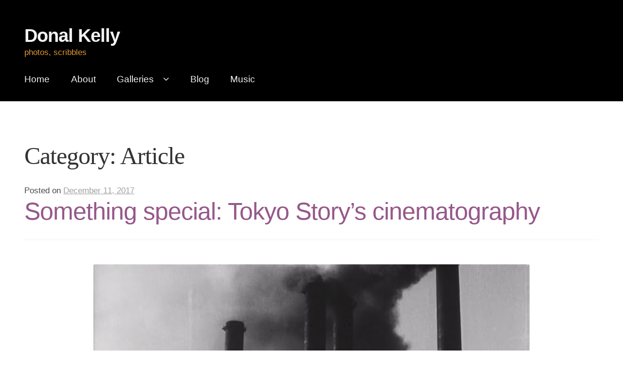

--- FILE ---
content_type: text/html; charset=UTF-8
request_url: http://donalkelly.com/category/article/
body_size: 66698
content:
<!doctype html>
<html lang="en-US">
<head>
<meta charset="UTF-8">
<meta name="viewport" content="width=device-width, initial-scale=1, maximum-scale=1.0, user-scalable=no">
<link rel="profile" href="http://gmpg.org/xfn/11">
<link rel="pingback" href="http://donalkelly.com/xmlrpc.php">
<!-- Global site tag (gtag.js) - Google Analytics -->
<script async src="https://www.googletagmanager.com/gtag/js?id=UA-6339567-4"></script>
<script>
  window.dataLayer = window.dataLayer || [];
  function gtag(){dataLayer.push(arguments);}
  gtag('js', new Date());

  gtag('config', 'UA-6339567-4');
</script>
	
<title>Article &#8211; Donal Kelly</title>
<meta name='robots' content='max-image-preview:large' />
	<style>img:is([sizes="auto" i], [sizes^="auto," i]) { contain-intrinsic-size: 3000px 1500px }</style>
	<link rel='dns-prefetch' href='//fonts.googleapis.com' />
<link rel="alternate" type="application/rss+xml" title="Donal Kelly &raquo; Feed" href="http://donalkelly.com/feed/" />
<link rel="alternate" type="application/rss+xml" title="Donal Kelly &raquo; Comments Feed" href="http://donalkelly.com/comments/feed/" />
<link rel="alternate" type="application/rss+xml" title="Donal Kelly &raquo; Article Category Feed" href="http://donalkelly.com/category/article/feed/" />
<script type="text/javascript">
/* <![CDATA[ */
window._wpemojiSettings = {"baseUrl":"https:\/\/s.w.org\/images\/core\/emoji\/15.0.3\/72x72\/","ext":".png","svgUrl":"https:\/\/s.w.org\/images\/core\/emoji\/15.0.3\/svg\/","svgExt":".svg","source":{"concatemoji":"http:\/\/donalkelly.com\/wp-includes\/js\/wp-emoji-release.min.js?ver=6.7.4"}};
/*! This file is auto-generated */
!function(i,n){var o,s,e;function c(e){try{var t={supportTests:e,timestamp:(new Date).valueOf()};sessionStorage.setItem(o,JSON.stringify(t))}catch(e){}}function p(e,t,n){e.clearRect(0,0,e.canvas.width,e.canvas.height),e.fillText(t,0,0);var t=new Uint32Array(e.getImageData(0,0,e.canvas.width,e.canvas.height).data),r=(e.clearRect(0,0,e.canvas.width,e.canvas.height),e.fillText(n,0,0),new Uint32Array(e.getImageData(0,0,e.canvas.width,e.canvas.height).data));return t.every(function(e,t){return e===r[t]})}function u(e,t,n){switch(t){case"flag":return n(e,"\ud83c\udff3\ufe0f\u200d\u26a7\ufe0f","\ud83c\udff3\ufe0f\u200b\u26a7\ufe0f")?!1:!n(e,"\ud83c\uddfa\ud83c\uddf3","\ud83c\uddfa\u200b\ud83c\uddf3")&&!n(e,"\ud83c\udff4\udb40\udc67\udb40\udc62\udb40\udc65\udb40\udc6e\udb40\udc67\udb40\udc7f","\ud83c\udff4\u200b\udb40\udc67\u200b\udb40\udc62\u200b\udb40\udc65\u200b\udb40\udc6e\u200b\udb40\udc67\u200b\udb40\udc7f");case"emoji":return!n(e,"\ud83d\udc26\u200d\u2b1b","\ud83d\udc26\u200b\u2b1b")}return!1}function f(e,t,n){var r="undefined"!=typeof WorkerGlobalScope&&self instanceof WorkerGlobalScope?new OffscreenCanvas(300,150):i.createElement("canvas"),a=r.getContext("2d",{willReadFrequently:!0}),o=(a.textBaseline="top",a.font="600 32px Arial",{});return e.forEach(function(e){o[e]=t(a,e,n)}),o}function t(e){var t=i.createElement("script");t.src=e,t.defer=!0,i.head.appendChild(t)}"undefined"!=typeof Promise&&(o="wpEmojiSettingsSupports",s=["flag","emoji"],n.supports={everything:!0,everythingExceptFlag:!0},e=new Promise(function(e){i.addEventListener("DOMContentLoaded",e,{once:!0})}),new Promise(function(t){var n=function(){try{var e=JSON.parse(sessionStorage.getItem(o));if("object"==typeof e&&"number"==typeof e.timestamp&&(new Date).valueOf()<e.timestamp+604800&&"object"==typeof e.supportTests)return e.supportTests}catch(e){}return null}();if(!n){if("undefined"!=typeof Worker&&"undefined"!=typeof OffscreenCanvas&&"undefined"!=typeof URL&&URL.createObjectURL&&"undefined"!=typeof Blob)try{var e="postMessage("+f.toString()+"("+[JSON.stringify(s),u.toString(),p.toString()].join(",")+"));",r=new Blob([e],{type:"text/javascript"}),a=new Worker(URL.createObjectURL(r),{name:"wpTestEmojiSupports"});return void(a.onmessage=function(e){c(n=e.data),a.terminate(),t(n)})}catch(e){}c(n=f(s,u,p))}t(n)}).then(function(e){for(var t in e)n.supports[t]=e[t],n.supports.everything=n.supports.everything&&n.supports[t],"flag"!==t&&(n.supports.everythingExceptFlag=n.supports.everythingExceptFlag&&n.supports[t]);n.supports.everythingExceptFlag=n.supports.everythingExceptFlag&&!n.supports.flag,n.DOMReady=!1,n.readyCallback=function(){n.DOMReady=!0}}).then(function(){return e}).then(function(){var e;n.supports.everything||(n.readyCallback(),(e=n.source||{}).concatemoji?t(e.concatemoji):e.wpemoji&&e.twemoji&&(t(e.twemoji),t(e.wpemoji)))}))}((window,document),window._wpemojiSettings);
/* ]]> */
</script>
<style id='wp-emoji-styles-inline-css' type='text/css'>

	img.wp-smiley, img.emoji {
		display: inline !important;
		border: none !important;
		box-shadow: none !important;
		height: 1em !important;
		width: 1em !important;
		margin: 0 0.07em !important;
		vertical-align: -0.1em !important;
		background: none !important;
		padding: 0 !important;
	}
</style>
<link rel='stylesheet' id='wp-block-library-css' href='http://donalkelly.com/wp-includes/css/dist/block-library/style.min.css?ver=6.7.4' type='text/css' media='all' />
<style id='classic-theme-styles-inline-css' type='text/css'>
/*! This file is auto-generated */
.wp-block-button__link{color:#fff;background-color:#32373c;border-radius:9999px;box-shadow:none;text-decoration:none;padding:calc(.667em + 2px) calc(1.333em + 2px);font-size:1.125em}.wp-block-file__button{background:#32373c;color:#fff;text-decoration:none}
</style>
<style id='global-styles-inline-css' type='text/css'>
:root{--wp--preset--aspect-ratio--square: 1;--wp--preset--aspect-ratio--4-3: 4/3;--wp--preset--aspect-ratio--3-4: 3/4;--wp--preset--aspect-ratio--3-2: 3/2;--wp--preset--aspect-ratio--2-3: 2/3;--wp--preset--aspect-ratio--16-9: 16/9;--wp--preset--aspect-ratio--9-16: 9/16;--wp--preset--color--black: #000000;--wp--preset--color--cyan-bluish-gray: #abb8c3;--wp--preset--color--white: #ffffff;--wp--preset--color--pale-pink: #f78da7;--wp--preset--color--vivid-red: #cf2e2e;--wp--preset--color--luminous-vivid-orange: #ff6900;--wp--preset--color--luminous-vivid-amber: #fcb900;--wp--preset--color--light-green-cyan: #7bdcb5;--wp--preset--color--vivid-green-cyan: #00d084;--wp--preset--color--pale-cyan-blue: #8ed1fc;--wp--preset--color--vivid-cyan-blue: #0693e3;--wp--preset--color--vivid-purple: #9b51e0;--wp--preset--gradient--vivid-cyan-blue-to-vivid-purple: linear-gradient(135deg,rgba(6,147,227,1) 0%,rgb(155,81,224) 100%);--wp--preset--gradient--light-green-cyan-to-vivid-green-cyan: linear-gradient(135deg,rgb(122,220,180) 0%,rgb(0,208,130) 100%);--wp--preset--gradient--luminous-vivid-amber-to-luminous-vivid-orange: linear-gradient(135deg,rgba(252,185,0,1) 0%,rgba(255,105,0,1) 100%);--wp--preset--gradient--luminous-vivid-orange-to-vivid-red: linear-gradient(135deg,rgba(255,105,0,1) 0%,rgb(207,46,46) 100%);--wp--preset--gradient--very-light-gray-to-cyan-bluish-gray: linear-gradient(135deg,rgb(238,238,238) 0%,rgb(169,184,195) 100%);--wp--preset--gradient--cool-to-warm-spectrum: linear-gradient(135deg,rgb(74,234,220) 0%,rgb(151,120,209) 20%,rgb(207,42,186) 40%,rgb(238,44,130) 60%,rgb(251,105,98) 80%,rgb(254,248,76) 100%);--wp--preset--gradient--blush-light-purple: linear-gradient(135deg,rgb(255,206,236) 0%,rgb(152,150,240) 100%);--wp--preset--gradient--blush-bordeaux: linear-gradient(135deg,rgb(254,205,165) 0%,rgb(254,45,45) 50%,rgb(107,0,62) 100%);--wp--preset--gradient--luminous-dusk: linear-gradient(135deg,rgb(255,203,112) 0%,rgb(199,81,192) 50%,rgb(65,88,208) 100%);--wp--preset--gradient--pale-ocean: linear-gradient(135deg,rgb(255,245,203) 0%,rgb(182,227,212) 50%,rgb(51,167,181) 100%);--wp--preset--gradient--electric-grass: linear-gradient(135deg,rgb(202,248,128) 0%,rgb(113,206,126) 100%);--wp--preset--gradient--midnight: linear-gradient(135deg,rgb(2,3,129) 0%,rgb(40,116,252) 100%);--wp--preset--font-size--small: 13px;--wp--preset--font-size--medium: 20px;--wp--preset--font-size--large: 36px;--wp--preset--font-size--x-large: 42px;--wp--preset--spacing--20: 0.44rem;--wp--preset--spacing--30: 0.67rem;--wp--preset--spacing--40: 1rem;--wp--preset--spacing--50: 1.5rem;--wp--preset--spacing--60: 2.25rem;--wp--preset--spacing--70: 3.38rem;--wp--preset--spacing--80: 5.06rem;--wp--preset--shadow--natural: 6px 6px 9px rgba(0, 0, 0, 0.2);--wp--preset--shadow--deep: 12px 12px 50px rgba(0, 0, 0, 0.4);--wp--preset--shadow--sharp: 6px 6px 0px rgba(0, 0, 0, 0.2);--wp--preset--shadow--outlined: 6px 6px 0px -3px rgba(255, 255, 255, 1), 6px 6px rgba(0, 0, 0, 1);--wp--preset--shadow--crisp: 6px 6px 0px rgba(0, 0, 0, 1);}:where(.is-layout-flex){gap: 0.5em;}:where(.is-layout-grid){gap: 0.5em;}body .is-layout-flex{display: flex;}.is-layout-flex{flex-wrap: wrap;align-items: center;}.is-layout-flex > :is(*, div){margin: 0;}body .is-layout-grid{display: grid;}.is-layout-grid > :is(*, div){margin: 0;}:where(.wp-block-columns.is-layout-flex){gap: 2em;}:where(.wp-block-columns.is-layout-grid){gap: 2em;}:where(.wp-block-post-template.is-layout-flex){gap: 1.25em;}:where(.wp-block-post-template.is-layout-grid){gap: 1.25em;}.has-black-color{color: var(--wp--preset--color--black) !important;}.has-cyan-bluish-gray-color{color: var(--wp--preset--color--cyan-bluish-gray) !important;}.has-white-color{color: var(--wp--preset--color--white) !important;}.has-pale-pink-color{color: var(--wp--preset--color--pale-pink) !important;}.has-vivid-red-color{color: var(--wp--preset--color--vivid-red) !important;}.has-luminous-vivid-orange-color{color: var(--wp--preset--color--luminous-vivid-orange) !important;}.has-luminous-vivid-amber-color{color: var(--wp--preset--color--luminous-vivid-amber) !important;}.has-light-green-cyan-color{color: var(--wp--preset--color--light-green-cyan) !important;}.has-vivid-green-cyan-color{color: var(--wp--preset--color--vivid-green-cyan) !important;}.has-pale-cyan-blue-color{color: var(--wp--preset--color--pale-cyan-blue) !important;}.has-vivid-cyan-blue-color{color: var(--wp--preset--color--vivid-cyan-blue) !important;}.has-vivid-purple-color{color: var(--wp--preset--color--vivid-purple) !important;}.has-black-background-color{background-color: var(--wp--preset--color--black) !important;}.has-cyan-bluish-gray-background-color{background-color: var(--wp--preset--color--cyan-bluish-gray) !important;}.has-white-background-color{background-color: var(--wp--preset--color--white) !important;}.has-pale-pink-background-color{background-color: var(--wp--preset--color--pale-pink) !important;}.has-vivid-red-background-color{background-color: var(--wp--preset--color--vivid-red) !important;}.has-luminous-vivid-orange-background-color{background-color: var(--wp--preset--color--luminous-vivid-orange) !important;}.has-luminous-vivid-amber-background-color{background-color: var(--wp--preset--color--luminous-vivid-amber) !important;}.has-light-green-cyan-background-color{background-color: var(--wp--preset--color--light-green-cyan) !important;}.has-vivid-green-cyan-background-color{background-color: var(--wp--preset--color--vivid-green-cyan) !important;}.has-pale-cyan-blue-background-color{background-color: var(--wp--preset--color--pale-cyan-blue) !important;}.has-vivid-cyan-blue-background-color{background-color: var(--wp--preset--color--vivid-cyan-blue) !important;}.has-vivid-purple-background-color{background-color: var(--wp--preset--color--vivid-purple) !important;}.has-black-border-color{border-color: var(--wp--preset--color--black) !important;}.has-cyan-bluish-gray-border-color{border-color: var(--wp--preset--color--cyan-bluish-gray) !important;}.has-white-border-color{border-color: var(--wp--preset--color--white) !important;}.has-pale-pink-border-color{border-color: var(--wp--preset--color--pale-pink) !important;}.has-vivid-red-border-color{border-color: var(--wp--preset--color--vivid-red) !important;}.has-luminous-vivid-orange-border-color{border-color: var(--wp--preset--color--luminous-vivid-orange) !important;}.has-luminous-vivid-amber-border-color{border-color: var(--wp--preset--color--luminous-vivid-amber) !important;}.has-light-green-cyan-border-color{border-color: var(--wp--preset--color--light-green-cyan) !important;}.has-vivid-green-cyan-border-color{border-color: var(--wp--preset--color--vivid-green-cyan) !important;}.has-pale-cyan-blue-border-color{border-color: var(--wp--preset--color--pale-cyan-blue) !important;}.has-vivid-cyan-blue-border-color{border-color: var(--wp--preset--color--vivid-cyan-blue) !important;}.has-vivid-purple-border-color{border-color: var(--wp--preset--color--vivid-purple) !important;}.has-vivid-cyan-blue-to-vivid-purple-gradient-background{background: var(--wp--preset--gradient--vivid-cyan-blue-to-vivid-purple) !important;}.has-light-green-cyan-to-vivid-green-cyan-gradient-background{background: var(--wp--preset--gradient--light-green-cyan-to-vivid-green-cyan) !important;}.has-luminous-vivid-amber-to-luminous-vivid-orange-gradient-background{background: var(--wp--preset--gradient--luminous-vivid-amber-to-luminous-vivid-orange) !important;}.has-luminous-vivid-orange-to-vivid-red-gradient-background{background: var(--wp--preset--gradient--luminous-vivid-orange-to-vivid-red) !important;}.has-very-light-gray-to-cyan-bluish-gray-gradient-background{background: var(--wp--preset--gradient--very-light-gray-to-cyan-bluish-gray) !important;}.has-cool-to-warm-spectrum-gradient-background{background: var(--wp--preset--gradient--cool-to-warm-spectrum) !important;}.has-blush-light-purple-gradient-background{background: var(--wp--preset--gradient--blush-light-purple) !important;}.has-blush-bordeaux-gradient-background{background: var(--wp--preset--gradient--blush-bordeaux) !important;}.has-luminous-dusk-gradient-background{background: var(--wp--preset--gradient--luminous-dusk) !important;}.has-pale-ocean-gradient-background{background: var(--wp--preset--gradient--pale-ocean) !important;}.has-electric-grass-gradient-background{background: var(--wp--preset--gradient--electric-grass) !important;}.has-midnight-gradient-background{background: var(--wp--preset--gradient--midnight) !important;}.has-small-font-size{font-size: var(--wp--preset--font-size--small) !important;}.has-medium-font-size{font-size: var(--wp--preset--font-size--medium) !important;}.has-large-font-size{font-size: var(--wp--preset--font-size--large) !important;}.has-x-large-font-size{font-size: var(--wp--preset--font-size--x-large) !important;}
:where(.wp-block-post-template.is-layout-flex){gap: 1.25em;}:where(.wp-block-post-template.is-layout-grid){gap: 1.25em;}
:where(.wp-block-columns.is-layout-flex){gap: 2em;}:where(.wp-block-columns.is-layout-grid){gap: 2em;}
:root :where(.wp-block-pullquote){font-size: 1.5em;line-height: 1.6;}
</style>
<link rel='stylesheet' id='contact-form-7-css' href='http://donalkelly.com/wp-content/plugins/contact-form-7/includes/css/styles.css?ver=5.5.4' type='text/css' media='all' />
<link rel='stylesheet' id='ngg_trigger_buttons-css' href='http://donalkelly.com/wp-content/plugins/nextgen-gallery/static/GalleryDisplay/trigger_buttons.css?ver=3.59.6' type='text/css' media='all' />
<link rel='stylesheet' id='fancybox-0-css' href='http://donalkelly.com/wp-content/plugins/nextgen-gallery/static/Lightbox/fancybox/jquery.fancybox-1.3.4.css?ver=3.59.6' type='text/css' media='all' />
<link rel='stylesheet' id='fontawesome_v4_shim_style-css' href='http://donalkelly.com/wp-content/plugins/nextgen-gallery/static/FontAwesome/css/v4-shims.min.css?ver=6.7.4' type='text/css' media='all' />
<link rel='stylesheet' id='fontawesome-css' href='http://donalkelly.com/wp-content/plugins/nextgen-gallery/static/FontAwesome/css/all.min.css?ver=6.7.4' type='text/css' media='all' />
<link rel='stylesheet' id='nextgen_pagination_style-css' href='http://donalkelly.com/wp-content/plugins/nextgen-gallery/static/GalleryDisplay/pagination_style.css?ver=3.59.6' type='text/css' media='all' />
<link rel='stylesheet' id='nextgen_basic_thumbnails_style-css' href='http://donalkelly.com/wp-content/plugins/nextgen-gallery/static/Thumbnails/nextgen_basic_thumbnails.css?ver=3.59.6' type='text/css' media='all' />
<link rel='stylesheet' id='storefront-style-css' href='http://donalkelly.com/wp-content/themes/storefront/style.css?ver=2.2.5' type='text/css' media='all' />
<style id='storefront-style-inline-css' type='text/css'>

			.main-navigation ul li a,
			.site-title a,
			ul.menu li a,
			.site-branding h1 a,
			.site-footer .storefront-handheld-footer-bar a:not(.button),
			button.menu-toggle,
			button.menu-toggle:hover {
				color: #f2f2f2;
			}

			button.menu-toggle,
			button.menu-toggle:hover {
				border-color: #f2f2f2;
			}

			.main-navigation ul li a:hover,
			.main-navigation ul li:hover > a,
			.site-title a:hover,
			a.cart-contents:hover,
			.site-header-cart .widget_shopping_cart a:hover,
			.site-header-cart:hover > li > a,
			.site-header ul.menu li.current-menu-item > a {
				color: #ffffff;
			}

			table th {
				background-color: #f8f8f8;
			}

			table tbody td {
				background-color: #fdfdfd;
			}

			table tbody tr:nth-child(2n) td,
			fieldset,
			fieldset legend {
				background-color: #fbfbfb;
			}

			.site-header,
			.secondary-navigation ul ul,
			.main-navigation ul.menu > li.menu-item-has-children:after,
			.secondary-navigation ul.menu ul,
			.storefront-handheld-footer-bar,
			.storefront-handheld-footer-bar ul li > a,
			.storefront-handheld-footer-bar ul li.search .site-search,
			button.menu-toggle,
			button.menu-toggle:hover {
				background-color: #000000;
			}

			p.site-description,
			.site-header,
			.storefront-handheld-footer-bar {
				color: #dd9933;
			}

			.storefront-handheld-footer-bar ul li.cart .count,
			button.menu-toggle:after,
			button.menu-toggle:before,
			button.menu-toggle span:before {
				background-color: #f2f2f2;
			}

			.storefront-handheld-footer-bar ul li.cart .count {
				color: #000000;
			}

			.storefront-handheld-footer-bar ul li.cart .count {
				border-color: #000000;
			}

			h1, h2, h3, h4, h5, h6 {
				color: #333333;
			}

			.widget h1 {
				border-bottom-color: #333333;
			}

			body,
			.secondary-navigation a,
			.onsale,
			.pagination .page-numbers li .page-numbers:not(.current), .woocommerce-pagination .page-numbers li .page-numbers:not(.current) {
				color: #6d6d6d;
			}

			.widget-area .widget a,
			.hentry .entry-header .posted-on a,
			.hentry .entry-header .byline a {
				color: #9f9f9f;
			}

			a  {
				color: #96588a;
			}

			a:focus,
			.button:focus,
			.button.alt:focus,
			.button.added_to_cart:focus,
			.button.wc-forward:focus,
			button:focus,
			input[type="button"]:focus,
			input[type="reset"]:focus,
			input[type="submit"]:focus {
				outline-color: #96588a;
			}

			button, input[type="button"], input[type="reset"], input[type="submit"], .button, .added_to_cart, .widget a.button, .site-header-cart .widget_shopping_cart a.button {
				background-color: #eeeeee;
				border-color: #eeeeee;
				color: #333333;
			}

			button:hover, input[type="button"]:hover, input[type="reset"]:hover, input[type="submit"]:hover, .button:hover, .added_to_cart:hover, .widget a.button:hover, .site-header-cart .widget_shopping_cart a.button:hover {
				background-color: #d5d5d5;
				border-color: #d5d5d5;
				color: #333333;
			}

			button.alt, input[type="button"].alt, input[type="reset"].alt, input[type="submit"].alt, .button.alt, .added_to_cart.alt, .widget-area .widget a.button.alt, .added_to_cart, .widget a.button.checkout {
				background-color: #333333;
				border-color: #333333;
				color: #ffffff;
			}

			button.alt:hover, input[type="button"].alt:hover, input[type="reset"].alt:hover, input[type="submit"].alt:hover, .button.alt:hover, .added_to_cart.alt:hover, .widget-area .widget a.button.alt:hover, .added_to_cart:hover, .widget a.button.checkout:hover {
				background-color: #1a1a1a;
				border-color: #1a1a1a;
				color: #ffffff;
			}

			.pagination .page-numbers li .page-numbers.current, .woocommerce-pagination .page-numbers li .page-numbers.current {
				background-color: #e6e6e6;
				color: #6d6d6d;
			}

			#comments .comment-list .comment-content .comment-text {
				background-color: #f8f8f8;
			}

			.site-footer {
				background-color: #ffffff;
				color: #6d6d6d;
			}

			.site-footer a:not(.button) {
				color: #333333;
			}

			.site-footer h1, .site-footer h2, .site-footer h3, .site-footer h4, .site-footer h5, .site-footer h6 {
				color: #333333;
			}

			#order_review {
				background-color: #ffffff;
			}

			#payment .payment_methods > li .payment_box,
			#payment .place-order {
				background-color: #fafafa;
			}

			#payment .payment_methods > li:not(.woocommerce-notice) {
				background-color: #f5f5f5;
			}

			#payment .payment_methods > li:not(.woocommerce-notice):hover {
				background-color: #f0f0f0;
			}

			@media screen and ( min-width: 768px ) {
				.secondary-navigation ul.menu a:hover {
					color: #f6b24c;
				}

				.secondary-navigation ul.menu a {
					color: #dd9933;
				}

				.site-header-cart .widget_shopping_cart,
				.main-navigation ul.menu ul.sub-menu,
				.main-navigation ul.nav-menu ul.children {
					background-color: #000000;
				}

				.site-header-cart .widget_shopping_cart .buttons,
				.site-header-cart .widget_shopping_cart .total {
					background-color: #000000;
				}

				.site-header {
					border-bottom-color: #000000;
				}
			}
</style>
<link rel='stylesheet' id='storefront-icons-css' href='http://donalkelly.com/wp-content/themes/storefront/assets/sass/base/icons.css?ver=2.2.5' type='text/css' media='all' />
<link rel='stylesheet' id='storefront-fonts-css' href='https://fonts.googleapis.com/css?family=Source+Sans+Pro:400,300,300italic,400italic,600,700,900&#038;subset=latin%2Clatin-ext' type='text/css' media='all' />
<link rel='stylesheet' id='recent-posts-widget-with-thumbnails-public-style-css' href='http://donalkelly.com/wp-content/plugins/recent-posts-widget-with-thumbnails/public.css?ver=7.1.1' type='text/css' media='all' />
<script type="text/javascript" src="http://donalkelly.com/wp-includes/js/jquery/jquery.min.js?ver=3.7.1" id="jquery-core-js"></script>
<script type="text/javascript" src="http://donalkelly.com/wp-includes/js/jquery/jquery-migrate.min.js?ver=3.4.1" id="jquery-migrate-js"></script>
<script type="text/javascript" id="photocrati_ajax-js-extra">
/* <![CDATA[ */
var photocrati_ajax = {"url":"http:\/\/donalkelly.com\/index.php?photocrati_ajax=1","rest_url":"http:\/\/donalkelly.com\/wp-json\/","wp_home_url":"http:\/\/donalkelly.com","wp_site_url":"http:\/\/donalkelly.com","wp_root_url":"http:\/\/donalkelly.com","wp_plugins_url":"http:\/\/donalkelly.com\/wp-content\/plugins","wp_content_url":"http:\/\/donalkelly.com\/wp-content","wp_includes_url":"http:\/\/donalkelly.com\/wp-includes\/","ngg_param_slug":"nggallery","rest_nonce":"540b1eadd0"};
/* ]]> */
</script>
<script type="text/javascript" src="http://donalkelly.com/wp-content/plugins/nextgen-gallery/static/Legacy/ajax.min.js?ver=3.59.6" id="photocrati_ajax-js"></script>
<script type="text/javascript" src="http://donalkelly.com/wp-content/plugins/nextgen-gallery/static/FontAwesome/js/v4-shims.min.js?ver=5.3.1" id="fontawesome_v4_shim-js"></script>
<script type="text/javascript" defer crossorigin="anonymous" data-auto-replace-svg="false" data-keep-original-source="false" data-search-pseudo-elements src="http://donalkelly.com/wp-content/plugins/nextgen-gallery/static/FontAwesome/js/all.min.js?ver=5.3.1" id="fontawesome-js"></script>
<script type="text/javascript" src="http://donalkelly.com/wp-content/plugins/nextgen-gallery/static/Thumbnails/nextgen_basic_thumbnails.js?ver=3.59.6" id="nextgen_basic_thumbnails_script-js"></script>
<link rel="https://api.w.org/" href="http://donalkelly.com/wp-json/" /><link rel="alternate" title="JSON" type="application/json" href="http://donalkelly.com/wp-json/wp/v2/categories/81" /><link rel="EditURI" type="application/rsd+xml" title="RSD" href="http://donalkelly.com/xmlrpc.php?rsd" />
<meta name="generator" content="WordPress 6.7.4" />
<script type="text/javascript">
	window._wp_rp_static_base_url = 'https://rp.zemanta.com/static/';
	window._wp_rp_wp_ajax_url = "http://donalkelly.com/wp-admin/admin-ajax.php";
	window._wp_rp_plugin_version = '3.6';
	window._wp_rp_post_id = '4195';
	window._wp_rp_num_rel_posts = '7';
	window._wp_rp_thumbnails = true;
	window._wp_rp_post_title = 'Something+special%3A+Tokyo+Story%27s+cinematography';
	window._wp_rp_post_tags = ['article', 'train', 'bob', 'citi', 'frame', 'galleri', 'camera', 'smoke', 'lantern', 'free', 'natur', 'tokyo', 'cloth', 'world', 'film', 'park'];
</script>
<link rel="stylesheet" href="http://donalkelly.com/wp-content/plugins/related-posts/static/themes/vertical-m.css?version=3.6" />
<script type="text/javascript">
(function(url){
	if(/(?:Chrome\/26\.0\.1410\.63 Safari\/537\.31|WordfenceTestMonBot)/.test(navigator.userAgent)){ return; }
	var addEvent = function(evt, handler) {
		if (window.addEventListener) {
			document.addEventListener(evt, handler, false);
		} else if (window.attachEvent) {
			document.attachEvent('on' + evt, handler);
		}
	};
	var removeEvent = function(evt, handler) {
		if (window.removeEventListener) {
			document.removeEventListener(evt, handler, false);
		} else if (window.detachEvent) {
			document.detachEvent('on' + evt, handler);
		}
	};
	var evts = 'contextmenu dblclick drag dragend dragenter dragleave dragover dragstart drop keydown keypress keyup mousedown mousemove mouseout mouseover mouseup mousewheel scroll'.split(' ');
	var logHuman = function() {
		if (window.wfLogHumanRan) { return; }
		window.wfLogHumanRan = true;
		var wfscr = document.createElement('script');
		wfscr.type = 'text/javascript';
		wfscr.async = true;
		wfscr.src = url + '&r=' + Math.random();
		(document.getElementsByTagName('head')[0]||document.getElementsByTagName('body')[0]).appendChild(wfscr);
		for (var i = 0; i < evts.length; i++) {
			removeEvent(evts[i], logHuman);
		}
	};
	for (var i = 0; i < evts.length; i++) {
		addEvent(evts[i], logHuman);
	}
})('//donalkelly.com/?wordfence_lh=1&hid=68F1886DB72417FB80D52C5E29B801B1');
</script>		<style type="text/css">
						ol.footnotes li {list-style-type:decimal;}
						ol.footnotes{font-size:0.8em; color:#666666;}		</style>
		<link rel="icon" href="http://donalkelly.com/wp-content/uploads/2017/06/hassyiconS-100x100.jpg" sizes="32x32" />
<link rel="icon" href="http://donalkelly.com/wp-content/uploads/2017/06/hassyiconS-300x300.jpg" sizes="192x192" />
<link rel="apple-touch-icon" href="http://donalkelly.com/wp-content/uploads/2017/06/hassyiconS-300x300.jpg" />
<meta name="msapplication-TileImage" content="http://donalkelly.com/wp-content/uploads/2017/06/hassyiconS-300x300.jpg" />
		<style type="text/css" id="wp-custom-css">
			@font-face {
    font-family: YoungSerif;
    src: url("uploads/2018/04/fonts/YoungSerif-Regular.otf") format("opentype");
}

@media (min-width: 992px) {
	.single-post #site-content > .row > .col-md-4 {
		display:none;
	}
	.single-post #site-content > .row > .col-md-8 {
		margin-left: 16.66666667%;
	}
}

h1{
font-family:"YoungSerif,serif";
}


.wp-image-58{
	
	margin-bottom:4px;
}

.page-template-template-homepage .entry-content{
font-size: 1.2rem;	

}

.image_frame22{
	padding:20px;
	border: 8px solid #333;
	margin-bottom:8px;
	background-color: #fdfdf9;
	
}

body, .secondary-navigation a, .onsale, .pagination .page-numbers li .page-numbers:not(.current), .woocommerce-pagination .page-numbers li .page-numbers:not(.current){
	color: #4a4848;
  font-size: 1.2rem;
	font-family: "Helvetica Neue",Helvetica,"Lucida Grande",sans-serif;
	line-height: 1.4;
}

.page-template-template-homepage .entry-content, .page-template-template-homepage .entry-header{
	max-width:100%;	

}
.hentry.type-post .entry-content {width:100%
}
.site-header .site-branding {
	width:100%;
}
.site-header ul.menu li.current-menu-item > a {
	color:#dd9933;
}
.site-info{
	color:#dd9933;
}
.page-template-template-homepage .entry-header h1{
	display:none;
}
.page-template-template-homepage:not(.has-post-thumbnail) .site-main{
	padding-top:0;
}

@media screen and (max-width: 600px) {
  .image_frame1 {
    color: #333;
		font-size:0.8em;
		padding-bottom:2px;
  }
}

.image_frame1{
	font-family: "Courier New", Courier, monospace;
    padding-bottom: 20px;
}



.wp-image-58 {
	border:2px solid #000000;
	background-color: #000
}

.support_my_work{
	color: #68b7a8;
	background-color:#dddddd;
	border: 2px solid #206bc9;
	font-size: 2.4em;
	padding:4px;
	border-radius:4px;
	
	font-family: "Courier New", Courier, monospace;
	background: linear-gradient(90deg, rgba(120,120,120,1) 0%, rgba(130,130,130,1) 35%, rgba(140,140,160,1) 100%);
}
.site-footer a:not(.button) {
	color: #68b7a8;
}

		</style>
		</head>

<body class="archive category category-article category-81 no-wc-breadcrumb storefront-full-width-content right-sidebar">


<div id="page" class="hfeed site">
	
	<header id="masthead" class="site-header" role="banner" style="">
		<div class="col-full">

					<a class="skip-link screen-reader-text" href="#site-navigation">Skip to navigation</a>
		<a class="skip-link screen-reader-text" href="#content">Skip to content</a>
				<div class="site-branding">
			<div class="beta site-title"><a href="http://donalkelly.com/" rel="home">Donal Kelly</a></div><p class="site-description">photos, scribbles</p>		</div>
		<div class="storefront-primary-navigation">		<nav id="site-navigation" class="main-navigation" role="navigation" aria-label="Primary Navigation">
		<button class="menu-toggle" aria-controls="site-navigation" aria-expanded="false"><span>Menu</span></button>
			<div class="primary-navigation"><ul id="menu-main-menu" class="menu"><li id="menu-item-3141" class="menu-item menu-item-type-post_type menu-item-object-page menu-item-home menu-item-3141"><a href="http://donalkelly.com/">Home</a></li>
<li id="menu-item-3142" class="menu-item menu-item-type-post_type menu-item-object-page menu-item-3142"><a href="http://donalkelly.com/about-2/">About</a></li>
<li id="menu-item-3138" class="menu-item menu-item-type-post_type menu-item-object-page menu-item-has-children menu-item-3138"><a href="http://donalkelly.com/portfolio/">Galleries</a>
<ul class="sub-menu">
	<li id="menu-item-5362" class="menu-item menu-item-type-post_type menu-item-object-page menu-item-5362"><a href="http://donalkelly.com/so-seek-our-slopes-the-sea/">So Seek Our Slopes the Sea</a></li>
	<li id="menu-item-3550" class="menu-item menu-item-type-post_type menu-item-object-page menu-item-3550"><a href="http://donalkelly.com/lough-corrib/">Seeing From Shores: Lough Corrib</a></li>
	<li id="menu-item-5150" class="menu-item menu-item-type-post_type menu-item-object-page menu-item-5150"><a href="http://donalkelly.com/corrib-in-colour/">Corrib in Colour</a></li>
	<li id="menu-item-3585" class="menu-item menu-item-type-post_type menu-item-object-page menu-item-3585"><a href="http://donalkelly.com/western-edges-connemara/">Our Western Edges: Connemara</a></li>
	<li id="menu-item-3584" class="menu-item menu-item-type-post_type menu-item-object-page menu-item-3584"><a href="http://donalkelly.com/finding-tribes-galway-city/">Finding Tribes: Galway City</a></li>
	<li id="menu-item-3582" class="menu-item menu-item-type-post_type menu-item-object-page menu-item-3582"><a href="http://donalkelly.com/galway-city-west-end/">Galway City: West End</a></li>
	<li id="menu-item-3583" class="menu-item menu-item-type-post_type menu-item-object-page menu-item-3583"><a href="http://donalkelly.com/atlantic-hinterlands-wild-atlantic/">Atlantic Hinterlands: Wild Atlantic Way</a></li>
	<li id="menu-item-5085" class="menu-item menu-item-type-post_type menu-item-object-page menu-item-5085"><a href="http://donalkelly.com/photo-work-examples/">Photo Work Examples</a></li>
</ul>
</li>
<li id="menu-item-3140" class="menu-item menu-item-type-post_type menu-item-object-page current_page_parent menu-item-3140"><a href="http://donalkelly.com/blog/">Blog</a></li>
<li id="menu-item-3263" class="menu-item menu-item-type-post_type menu-item-object-page menu-item-3263"><a href="http://donalkelly.com/contact/">Music</a></li>
</ul></div><div class="handheld-navigation"><ul id="menu-main-menu-1" class="menu"><li class="menu-item menu-item-type-post_type menu-item-object-page menu-item-home menu-item-3141"><a href="http://donalkelly.com/">Home</a></li>
<li class="menu-item menu-item-type-post_type menu-item-object-page menu-item-3142"><a href="http://donalkelly.com/about-2/">About</a></li>
<li class="menu-item menu-item-type-post_type menu-item-object-page menu-item-has-children menu-item-3138"><a href="http://donalkelly.com/portfolio/">Galleries</a>
<ul class="sub-menu">
	<li class="menu-item menu-item-type-post_type menu-item-object-page menu-item-5362"><a href="http://donalkelly.com/so-seek-our-slopes-the-sea/">So Seek Our Slopes the Sea</a></li>
	<li class="menu-item menu-item-type-post_type menu-item-object-page menu-item-3550"><a href="http://donalkelly.com/lough-corrib/">Seeing From Shores: Lough Corrib</a></li>
	<li class="menu-item menu-item-type-post_type menu-item-object-page menu-item-5150"><a href="http://donalkelly.com/corrib-in-colour/">Corrib in Colour</a></li>
	<li class="menu-item menu-item-type-post_type menu-item-object-page menu-item-3585"><a href="http://donalkelly.com/western-edges-connemara/">Our Western Edges: Connemara</a></li>
	<li class="menu-item menu-item-type-post_type menu-item-object-page menu-item-3584"><a href="http://donalkelly.com/finding-tribes-galway-city/">Finding Tribes: Galway City</a></li>
	<li class="menu-item menu-item-type-post_type menu-item-object-page menu-item-3582"><a href="http://donalkelly.com/galway-city-west-end/">Galway City: West End</a></li>
	<li class="menu-item menu-item-type-post_type menu-item-object-page menu-item-3583"><a href="http://donalkelly.com/atlantic-hinterlands-wild-atlantic/">Atlantic Hinterlands: Wild Atlantic Way</a></li>
	<li class="menu-item menu-item-type-post_type menu-item-object-page menu-item-5085"><a href="http://donalkelly.com/photo-work-examples/">Photo Work Examples</a></li>
</ul>
</li>
<li class="menu-item menu-item-type-post_type menu-item-object-page current_page_parent menu-item-3140"><a href="http://donalkelly.com/blog/">Blog</a></li>
<li class="menu-item menu-item-type-post_type menu-item-object-page menu-item-3263"><a href="http://donalkelly.com/contact/">Music</a></li>
</ul></div>		</nav><!-- #site-navigation -->
		</div>
		</div>
	</header><!-- #masthead -->

	
	<div id="content" class="site-content" tabindex="-1">
		<div class="col-full">

		
	<div id="primary" class="content-area">
		<main id="main" class="site-main" role="main">

		
			<header class="page-header">
				<h1 class="page-title">Category: <span>Article</span></h1>			</header><!-- .page-header -->

			
<article id="post-4195" class="post-4195 post type-post status-publish format-standard has-post-thumbnail hentry category-article">

			<header class="entry-header">
		<span class="posted-on">Posted on <a href="http://donalkelly.com/article/tokyo-story-stills/" rel="bookmark"><time class="entry-date published" datetime="2017-12-11T23:24:26+00:00">December 11, 2017</time> <time class="updated" datetime="2017-12-12T13:53:44+00:00">December 12, 2017</time></a></span><h2 class="alpha entry-title"><a href="http://donalkelly.com/article/tokyo-story-stills/" rel="bookmark">Something special: Tokyo Story&#8217;s cinematography</a></h2>		</header><!-- .entry-header -->
				<div class="entry-content">
		<img width="896" height="672" src="http://donalkelly.com/wp-content/uploads/2017/12/still18n.jpg" class="attachment- size- wp-post-image" alt="" decoding="async" fetchpriority="high" srcset="http://donalkelly.com/wp-content/uploads/2017/12/still18n.jpg 896w, http://donalkelly.com/wp-content/uploads/2017/12/still18n-600x450.jpg 600w, http://donalkelly.com/wp-content/uploads/2017/12/still18n-300x225.jpg 300w, http://donalkelly.com/wp-content/uploads/2017/12/still18n-768x576.jpg 768w" sizes="(max-width: 896px) 100vw, 896px" /><p>I compiled a small gallery of stills from the 1953 Yasujirō Ozu film, Tokyo Story.</p>
<p>I simply took screenshots when the camera stayed put on some detail or setting, free from dialogue.</p>
<p>These shots are simply but beautifully framed and &hellip;</p>		</div><!-- .entry-content -->
		
</article><!-- #post-## -->

<article id="post-3102" class="post-3102 post type-post status-publish format-standard has-post-thumbnail hentry category-article category-poetry tag-absurd tag-news-cycle tag-poem">

			<header class="entry-header">
		<span class="posted-on">Posted on <a href="http://donalkelly.com/poetry/poem-breaking-news/" rel="bookmark"><time class="entry-date published" datetime="2016-07-26T17:53:36+00:00">July 26, 2016</time> <time class="updated" datetime="2016-11-10T22:53:03+00:00">November 10, 2016</time></a></span><h2 class="alpha entry-title"><a href="http://donalkelly.com/poetry/poem-breaking-news/" rel="bookmark">Poem: Breaking News</a></h2>		</header><!-- .entry-header -->
				<div class="entry-content">
		<img width="2200" height="1403" src="http://donalkelly.com/wp-content/uploads/2016/07/img338.jpg" class="attachment- size- wp-post-image" alt="people in dublin" decoding="async" srcset="http://donalkelly.com/wp-content/uploads/2016/07/img338.jpg 2200w, http://donalkelly.com/wp-content/uploads/2016/07/img338-600x383.jpg 600w, http://donalkelly.com/wp-content/uploads/2016/07/img338-300x191.jpg 300w, http://donalkelly.com/wp-content/uploads/2016/07/img338-1024x653.jpg 1024w" sizes="(max-width: 2200px) 100vw, 2200px" /><p>This poem is called <strong>Breaking News</strong></p>
<p style="text-align: center;">This is it guys<br />
It&#8217;s happening<br />
Clear the decks<br />
This is breaking<br />
I want pictures<br />
Get the victim names<br />
Find them on Facebook<br />
Cross reference with LinkedIn:<br />
We need names, faces, stories, now</p>
<p style="text-align: center;">Quick &hellip;</p>		</div><!-- .entry-content -->
		
</article><!-- #post-## -->

<article id="post-2702" class="post-2702 post type-post status-publish format-standard has-post-thumbnail hentry category-article category-opinion tag-lies tag-opinion tag-video">

			<header class="entry-header">
		<span class="posted-on">Posted on <a href="http://donalkelly.com/article/truth-video/" rel="bookmark"><time class="entry-date published" datetime="2015-09-19T20:11:52+00:00">September 19, 2015</time> <time class="updated" datetime="2015-11-28T20:16:22+00:00">November 28, 2015</time></a></span><h2 class="alpha entry-title"><a href="http://donalkelly.com/article/truth-video/" rel="bookmark">Videos Lie</a></h2>		</header><!-- .entry-header -->
				<div class="entry-content">
		<img width="1200" height="675" src="http://donalkelly.com/wp-content/uploads/2015/09/MG_4929.jpg" class="attachment- size- wp-post-image" alt="" decoding="async" srcset="http://donalkelly.com/wp-content/uploads/2015/09/MG_4929.jpg 1200w, http://donalkelly.com/wp-content/uploads/2015/09/MG_4929-600x338.jpg 600w, http://donalkelly.com/wp-content/uploads/2015/09/MG_4929-300x168.jpg 300w, http://donalkelly.com/wp-content/uploads/2015/09/MG_4929-1024x576.jpg 1024w" sizes="(max-width: 1200px) 100vw, 1200px" /><p>There&#8217;s little to match the potential incrimination of video footage. A camera sensor cannot lie; it offers a view so much more objective than the darts of our biased theorizing eyes as they read scenes and situations by projecting out &hellip;</p>		</div><!-- .entry-content -->
		
</article><!-- #post-## -->

<article id="post-2588" class="post-2588 post type-post status-publish format-standard has-post-thumbnail hentry category-article category-satire tag-satire-2">

			<header class="entry-header">
		<span class="posted-on">Posted on <a href="http://donalkelly.com/satire/national-rubbish-burning-day-declared-limited-success/" rel="bookmark"><time class="entry-date published" datetime="2015-06-24T13:17:25+00:00">June 24, 2015</time> <time class="updated" datetime="2015-11-28T20:37:39+00:00">November 28, 2015</time></a></span><h2 class="alpha entry-title"><a href="http://donalkelly.com/satire/national-rubbish-burning-day-declared-limited-success/" rel="bookmark">National Rubbish Burning Night declared a limited success</a></h2>		</header><!-- .entry-header -->
				<div class="entry-content">
		<img width="692" height="610" src="http://donalkelly.com/wp-content/uploads/2015/06/fire.jpg" class="attachment- size- wp-post-image" alt="" decoding="async" loading="lazy" srcset="http://donalkelly.com/wp-content/uploads/2015/06/fire.jpg 692w, http://donalkelly.com/wp-content/uploads/2015/06/fire-600x529.jpg 600w, http://donalkelly.com/wp-content/uploads/2015/06/fire-300x264.jpg 300w" sizes="auto, (max-width: 692px) 100vw, 692px" /><p>June 23rd: with little to no rain and generally no wind, conditions were perfect for this year&#8217;s National Rubbish Burning Night. Despite a downturn in the tradition over recent years, there was still a large turnout all over the country, &hellip;</p>		</div><!-- .entry-content -->
		
</article><!-- #post-## -->

<article id="post-2095" class="post-2095 post type-post status-publish format-standard has-post-thumbnail hentry category-article tag-camus tag-the-outsider tag-the-stranger">

			<header class="entry-header">
		<span class="posted-on">Posted on <a href="http://donalkelly.com/article/camus_the_outider/" rel="bookmark"><time class="entry-date published" datetime="2013-04-18T11:18:46+00:00">April 18, 2013</time> <time class="updated" datetime="2016-11-10T23:05:03+00:00">November 10, 2016</time></a></span><h2 class="alpha entry-title"><a href="http://donalkelly.com/article/camus_the_outider/" rel="bookmark">L’Étranger: Alone and aloof in a blind benign universe.</a></h2>		</header><!-- .entry-header -->
				<div class="entry-content">
		<img width="800" height="533" src="http://donalkelly.com/wp-content/uploads/2013/04/IMG_8635.jpg" class="attachment- size- wp-post-image" alt="flowers against the evening sky" decoding="async" loading="lazy" srcset="http://donalkelly.com/wp-content/uploads/2013/04/IMG_8635.jpg 800w, http://donalkelly.com/wp-content/uploads/2013/04/IMG_8635-600x400.jpg 600w, http://donalkelly.com/wp-content/uploads/2013/04/IMG_8635-300x199.jpg 300w" sizes="auto, (max-width: 800px) 100vw, 800px" /><p>&#8220;I laid my heart open to the benign indifference of the universe&#8221;.</p>
<p>To feel the incongruity of the book&#8217;s situation, you have to feel what Mersault seems to refuse to: empathy. With a reader&#8217;s empathy you follow his thought and &hellip;</p>		</div><!-- .entry-content -->
		
</article><!-- #post-## -->

<article id="post-2017" class="post-2017 post type-post status-publish format-standard has-post-thumbnail hentry category-article category-opinion">

			<header class="entry-header">
		<span class="posted-on">Posted on <a href="http://donalkelly.com/article/price-rights/" rel="bookmark"><time class="entry-date published" datetime="2012-12-15T16:14:08+00:00">December 15, 2012</time> <time class="updated" datetime="2015-06-29T16:28:11+00:00">June 29, 2015</time></a></span><h2 class="alpha entry-title"><a href="http://donalkelly.com/article/price-rights/" rel="bookmark">The Price of Rights&#8230; Killings in Connecticut.</a></h2>		</header><!-- .entry-header -->
				<div class="entry-content">
		<img width="800" height="524" src="http://donalkelly.com/wp-content/uploads/2012/12/gunsIMAGE.jpg" class="attachment- size- wp-post-image" alt="Good Gun Bad Gun" decoding="async" loading="lazy" srcset="http://donalkelly.com/wp-content/uploads/2012/12/gunsIMAGE.jpg 800w, http://donalkelly.com/wp-content/uploads/2012/12/gunsIMAGE-600x393.jpg 600w, http://donalkelly.com/wp-content/uploads/2012/12/gunsIMAGE-300x196.jpg 300w" sizes="auto, (max-width: 800px) 100vw, 800px" /><p><em><strong>Is the need for people to be secure not undermined by their right to buy guns?</strong></em></p>
<p>It is happening again. Another unhinged slaying of innocents. Another school, another young man unleashing a shocking expression of hate and anger. A scarily &hellip;</p>		</div><!-- .entry-content -->
		
</article><!-- #post-## -->

		</main><!-- #main -->
	</div><!-- #primary -->


		</div><!-- .col-full -->
	</div><!-- #content -->

	
	<footer id="colophon" class="site-footer" role="contentinfo">
		<div class="col-full">

							<div class="footer-widgets row-1 col-2 fix">
							<div class="block footer-widget-1">
								<div id="block-2" class="widget widget_block widget_text">
<p></p>
</div><div id="recent-posts-widget-with-thumbnails-2" class="widget recent-posts-widget-with-thumbnails">
<div id="rpwwt-recent-posts-widget-with-thumbnails-2" class="rpwwt-widget">
<span class="gamma widget-title">Recent Posts</span>
	<ul>
		<li><a href="http://donalkelly.com/dispatches/to-tidy-a-room/"><img width="75" height="75" src="http://donalkelly.com/wp-content/uploads/2024/11/35241123A_0015-150x150.jpg" class="attachment-75x75 size-75x75 wp-post-image" alt="Donal Kelly photography" decoding="async" loading="lazy" /><span class="rpwwt-post-title">To tidy a room.</span></a><div class="rpwwt-post-excerpt">Trying to clean the room and failing. Drawer by stuffed drawer, box by shoved-under-bed box, beaten back in each skirmish. Beforehand the room had a precarious equilibrium, dusty fullness, every nook having been gradually filled past full, things <a href="http://donalkelly.com/dispatches/to-tidy-a-room/" class="rpwwt-post-excerpt-more"> […]</a></div></li>
		<li><a href="http://donalkelly.com/poetry/on-turning-an-age/"><img width="75" height="75" src="http://donalkelly.com/wp-content/uploads/2023/02/35221119A_0005_donalKelly-150x150.jpg" class="attachment-75x75 size-75x75 wp-post-image" alt="" decoding="async" loading="lazy" /><span class="rpwwt-post-title">On Turning an Age</span></a><div class="rpwwt-post-excerpt">What have I learned but Nothing Nothings Somethings about nothings like Heart is wild animal Wild animal is pilot. Life is absence much as presence, names, stones, the splitting of sticks missyous strewn across the holy scape like erratics. Cavern <a href="http://donalkelly.com/poetry/on-turning-an-age/" class="rpwwt-post-excerpt-more"> […]</a></div></li>
		<li><a href="http://donalkelly.com/uncategorized/notes-from-the-blunderground/"><img width="75" height="75" src="http://donalkelly.com/wp-content/plugins/recent-posts-widget-with-thumbnails/default_thumb.gif" class="attachment-75x75" alt="" loading="lazy" /><span class="rpwwt-post-title">Notes from the blunderground</span></a><div class="rpwwt-post-excerpt">Haven't been on Twitter since Russia invaded Ukraine. Hot takes, meme noise, and am-i-the-asshole all powerless when that nasty power-bloated shit decided to assert his vision as of course, guns and bombs, death, blood and soil. Today I'm trying to <a href="http://donalkelly.com/uncategorized/notes-from-the-blunderground/" class="rpwwt-post-excerpt-more"> […]</a></div></li>
		<li><a href="http://donalkelly.com/short-story/soilmates-short-story/"><img width="75" height="75" src="http://donalkelly.com/wp-content/uploads/2022/05/img567_feenish_hearthstone_2-150x150.png" class="attachment-75x75 size-75x75" alt="Donal Kelly Feenish Island Black and White" decoding="async" loading="lazy" srcset="http://donalkelly.com/wp-content/uploads/2022/05/img567_feenish_hearthstone_2-150x150.png 150w, http://donalkelly.com/wp-content/uploads/2022/05/img567_feenish_hearthstone_2-300x300.png 300w, http://donalkelly.com/wp-content/uploads/2022/05/img567_feenish_hearthstone_2-1024x1024.png 1024w, http://donalkelly.com/wp-content/uploads/2022/05/img567_feenish_hearthstone_2-768x768.png 768w, http://donalkelly.com/wp-content/uploads/2022/05/img567_feenish_hearthstone_2-1536x1536.png 1536w, http://donalkelly.com/wp-content/uploads/2022/05/img567_feenish_hearthstone_2.png 1792w" sizes="auto, (max-width: 75px) 100vw, 75px" /><span class="rpwwt-post-title">Soilmates (Short Story)</span></a><div class="rpwwt-post-excerpt">Out in the rhododendron, an old wind lies coiled lengthways along thick roots. The acidic slopes they twist through drop steeply towards the curve of the fjord. Sounds of the Atlantic and its dwellers drift up on younger, more eager airs. This tired <a href="http://donalkelly.com/short-story/soilmates-short-story/" class="rpwwt-post-excerpt-more"> […]</a></div></li>
		<li><a href="http://donalkelly.com/uncategorized/fragments-worksheet-438/"><img width="75" height="75" src="http://donalkelly.com/wp-content/uploads/2021/03/img112-150x150.jpg" class="attachment-75x75 size-75x75 wp-post-image" alt="" decoding="async" loading="lazy" /><span class="rpwwt-post-title">Fragments, #438</span></a><div class="rpwwt-post-excerpt">I will go to the cafe, pull up the chair at the table by the window, and become at once both swallowed by the world as if sucked into the gob of a passing fish, and a poster of this little stub of universe hung up to make newcomers feel at home. I <a href="http://donalkelly.com/uncategorized/fragments-worksheet-438/" class="rpwwt-post-excerpt-more"> […]</a></div></li>
		<li><a href="http://donalkelly.com/short-story/short-story-after-rumi-the-dragon-charmer/"><img width="75" height="75" src="http://donalkelly.com/wp-content/uploads/2020/01/img112-150x150.jpg" class="attachment-75x75 size-75x75 wp-post-image" alt="" decoding="async" loading="lazy" /><span class="rpwwt-post-title">Short Story (after Rumi): The Dragon Charmer</span></a><div class="rpwwt-post-excerpt">( -- after hearing the Rumi story from Matin B. on the London Underground -- ) A poor snake charmer, feeling that he was passing his prime, went to the mountain to pray for a better life. "God, I have served you well," he prayed. "I have paid my <a href="http://donalkelly.com/short-story/short-story-after-rumi-the-dragon-charmer/" class="rpwwt-post-excerpt-more"> […]</a></div></li>
		<li><a href="http://donalkelly.com/short-story/constables/"><img width="75" height="75" src="http://donalkelly.com/wp-content/uploads/2019/12/img783_wide-100x100.jpg" class="attachment-75x75 size-75x75 wp-post-image" alt="" decoding="async" loading="lazy" srcset="http://donalkelly.com/wp-content/uploads/2019/12/img783_wide-100x100.jpg 100w, http://donalkelly.com/wp-content/uploads/2019/12/img783_wide-150x150.jpg 150w, http://donalkelly.com/wp-content/uploads/2019/12/img783_wide-300x300.jpg 300w" sizes="auto, (max-width: 75px) 100vw, 75px" /><span class="rpwwt-post-title">Short Story: Constables Three</span></a><div class="rpwwt-post-excerpt">Thump thump thump of stiff hull on salty mound. Gannet gull tern rising and falling in and out of sight. View pulled apart to its original full width, in the broad hiss and hum of ocean passage. Three constables crouch in the lee of the short <a href="http://donalkelly.com/short-story/constables/" class="rpwwt-post-excerpt-more"> […]</a></div></li>
		<li><a href="http://donalkelly.com/song-2/song-deep-blue-eyes/"><img width="75" height="75" src="http://donalkelly.com/wp-content/uploads/2019/09/img169-100x100.jpg" class="attachment-75x75 size-75x75 wp-post-image" alt="" decoding="async" loading="lazy" srcset="http://donalkelly.com/wp-content/uploads/2019/09/img169-100x100.jpg 100w, http://donalkelly.com/wp-content/uploads/2019/09/img169-150x150.jpg 150w, http://donalkelly.com/wp-content/uploads/2019/09/img169-300x300.jpg 300w" sizes="auto, (max-width: 75px) 100vw, 75px" /><span class="rpwwt-post-title">Song: Deep Blue Eyes</span></a><div class="rpwwt-post-excerpt">demo memo recorded in Baurisheen. Crows scratching the air in the back garden. Early September 2019. Look at where the time has gone, how is this possible? See the line, it's far away but Getting closer all the time I turn my back, try to run, but <a href="http://donalkelly.com/song-2/song-deep-blue-eyes/" class="rpwwt-post-excerpt-more"> […]</a></div></li>
	</ul>
</div><!-- .rpwwt-widget -->
</div>							</div>
							<div class="block footer-widget-2">
								<div id="tag_cloud-4" class="widget widget_tag_cloud"><span class="gamma widget-title">Tags</span><div class="tagcloud"><a href="http://donalkelly.com/tag/35mm/" class="tag-cloud-link tag-link-97 tag-link-position-1" style="font-size: 12.285714285714pt;" aria-label="35mm (3 items)">35mm</a>
<a href="http://donalkelly.com/tag/abstract/" class="tag-cloud-link tag-link-7 tag-link-position-2" style="font-size: 10.571428571429pt;" aria-label="abstract (2 items)">abstract</a>
<a href="http://donalkelly.com/tag/band/" class="tag-cloud-link tag-link-104 tag-link-position-3" style="font-size: 10.571428571429pt;" aria-label="band (2 items)">band</a>
<a href="http://donalkelly.com/tag/black-and-white/" class="tag-cloud-link tag-link-102 tag-link-position-4" style="font-size: 12.285714285714pt;" aria-label="black and white (3 items)">black and white</a>
<a href="http://donalkelly.com/tag/connemara/" class="tag-cloud-link tag-link-117 tag-link-position-5" style="font-size: 17.285714285714pt;" aria-label="Connemara (8 items)">Connemara</a>
<a href="http://donalkelly.com/tag/cycling/" class="tag-cloud-link tag-link-52 tag-link-position-6" style="font-size: 12.285714285714pt;" aria-label="cycling (3 items)">cycling</a>
<a href="http://donalkelly.com/tag/donal-kelly/" class="tag-cloud-link tag-link-73 tag-link-position-7" style="font-size: 10.571428571429pt;" aria-label="donal kelly (2 items)">donal kelly</a>
<a href="http://donalkelly.com/tag/fiction/" class="tag-cloud-link tag-link-79 tag-link-position-8" style="font-size: 17.285714285714pt;" aria-label="fiction (8 items)">fiction</a>
<a href="http://donalkelly.com/tag/film/" class="tag-cloud-link tag-link-91 tag-link-position-9" style="font-size: 13.714285714286pt;" aria-label="film (4 items)">film</a>
<a href="http://donalkelly.com/tag/flood/" class="tag-cloud-link tag-link-133 tag-link-position-10" style="font-size: 10.571428571429pt;" aria-label="flood (2 items)">flood</a>
<a href="http://donalkelly.com/tag/galway/" class="tag-cloud-link tag-link-64 tag-link-position-11" style="font-size: 19.571428571429pt;" aria-label="Galway (12 items)">Galway</a>
<a href="http://donalkelly.com/tag/grizzly-bear/" class="tag-cloud-link tag-link-128 tag-link-position-12" style="font-size: 8pt;" aria-label="grizzly bear (1 item)">grizzly bear</a>
<a href="http://donalkelly.com/tag/hasselblad/" class="tag-cloud-link tag-link-90 tag-link-position-13" style="font-size: 10.571428571429pt;" aria-label="hasselblad (2 items)">hasselblad</a>
<a href="http://donalkelly.com/tag/hospital/" class="tag-cloud-link tag-link-120 tag-link-position-14" style="font-size: 8pt;" aria-label="hospital (1 item)">hospital</a>
<a href="http://donalkelly.com/tag/ireland/" class="tag-cloud-link tag-link-71 tag-link-position-15" style="font-size: 10.571428571429pt;" aria-label="ireland (2 items)">ireland</a>
<a href="http://donalkelly.com/tag/irish-fiction/" class="tag-cloud-link tag-link-150 tag-link-position-16" style="font-size: 12.285714285714pt;" aria-label="irish fiction (3 items)">irish fiction</a>
<a href="http://donalkelly.com/tag/lake/" class="tag-cloud-link tag-link-20 tag-link-position-17" style="font-size: 10.571428571429pt;" aria-label="lake (2 items)">lake</a>
<a href="http://donalkelly.com/tag/lough-corrib/" class="tag-cloud-link tag-link-58 tag-link-position-18" style="font-size: 13.714285714286pt;" aria-label="lough corrib (4 items)">lough corrib</a>
<a href="http://donalkelly.com/tag/lyrics/" class="tag-cloud-link tag-link-86 tag-link-position-19" style="font-size: 17.285714285714pt;" aria-label="Lyrics (8 items)">Lyrics</a>
<a href="http://donalkelly.com/tag/macnas/" class="tag-cloud-link tag-link-65 tag-link-position-20" style="font-size: 12.285714285714pt;" aria-label="Macnas (3 items)">Macnas</a>
<a href="http://donalkelly.com/tag/macnas-parade/" class="tag-cloud-link tag-link-66 tag-link-position-21" style="font-size: 10.571428571429pt;" aria-label="Macnas parade (2 items)">Macnas parade</a>
<a href="http://donalkelly.com/tag/music/" class="tag-cloud-link tag-link-100 tag-link-position-22" style="font-size: 12.285714285714pt;" aria-label="music (3 items)">music</a>
<a href="http://donalkelly.com/tag/nature/" class="tag-cloud-link tag-link-113 tag-link-position-23" style="font-size: 8pt;" aria-label="nature (1 item)">nature</a>
<a href="http://donalkelly.com/tag/original-song/" class="tag-cloud-link tag-link-46 tag-link-position-24" style="font-size: 10.571428571429pt;" aria-label="original song (2 items)">original song</a>
<a href="http://donalkelly.com/tag/oughterard/" class="tag-cloud-link tag-link-116 tag-link-position-25" style="font-size: 15.857142857143pt;" aria-label="oughterard (6 items)">oughterard</a>
<a href="http://donalkelly.com/tag/photoessay/" class="tag-cloud-link tag-link-220 tag-link-position-26" style="font-size: 10.571428571429pt;" aria-label="photoessay (2 items)">photoessay</a>
<a href="http://donalkelly.com/tag/photography-2/" class="tag-cloud-link tag-link-80 tag-link-position-27" style="font-size: 21.285714285714pt;" aria-label="photography (16 items)">photography</a>
<a href="http://donalkelly.com/tag/photos/" class="tag-cloud-link tag-link-132 tag-link-position-28" style="font-size: 14.857142857143pt;" aria-label="photos (5 items)">photos</a>
<a href="http://donalkelly.com/tag/poem/" class="tag-cloud-link tag-link-32 tag-link-position-29" style="font-size: 22pt;" aria-label="poem (18 items)">poem</a>
<a href="http://donalkelly.com/tag/poetry-2/" class="tag-cloud-link tag-link-49 tag-link-position-30" style="font-size: 10.571428571429pt;" aria-label="poetry (2 items)">poetry</a>
<a href="http://donalkelly.com/tag/rain/" class="tag-cloud-link tag-link-122 tag-link-position-31" style="font-size: 10.571428571429pt;" aria-label="rain (2 items)">rain</a>
<a href="http://donalkelly.com/tag/regrets/" class="tag-cloud-link tag-link-109 tag-link-position-32" style="font-size: 8pt;" aria-label="regrets (1 item)">regrets</a>
<a href="http://donalkelly.com/tag/renvyle/" class="tag-cloud-link tag-link-127 tag-link-position-33" style="font-size: 8pt;" aria-label="renvyle (1 item)">renvyle</a>
<a href="http://donalkelly.com/tag/satire-2/" class="tag-cloud-link tag-link-77 tag-link-position-34" style="font-size: 10.571428571429pt;" aria-label="satire (2 items)">satire</a>
<a href="http://donalkelly.com/tag/short-story/" class="tag-cloud-link tag-link-115 tag-link-position-35" style="font-size: 22pt;" aria-label="short story (18 items)">short story</a>
<a href="http://donalkelly.com/tag/song/" class="tag-cloud-link tag-link-38 tag-link-position-36" style="font-size: 17.285714285714pt;" aria-label="song (8 items)">song</a>
<a href="http://donalkelly.com/tag/spring/" class="tag-cloud-link tag-link-114 tag-link-position-37" style="font-size: 8pt;" aria-label="spring (1 item)">spring</a>
<a href="http://donalkelly.com/tag/stage/" class="tag-cloud-link tag-link-107 tag-link-position-38" style="font-size: 8pt;" aria-label="stage (1 item)">stage</a>
<a href="http://donalkelly.com/tag/story/" class="tag-cloud-link tag-link-78 tag-link-position-39" style="font-size: 15.857142857143pt;" aria-label="story (6 items)">story</a>
<a href="http://donalkelly.com/tag/street/" class="tag-cloud-link tag-link-112 tag-link-position-40" style="font-size: 10.571428571429pt;" aria-label="street (2 items)">street</a>
<a href="http://donalkelly.com/tag/training/" class="tag-cloud-link tag-link-125 tag-link-position-41" style="font-size: 8pt;" aria-label="training (1 item)">training</a>
<a href="http://donalkelly.com/tag/video/" class="tag-cloud-link tag-link-94 tag-link-position-42" style="font-size: 10.571428571429pt;" aria-label="video (2 items)">video</a>
<a href="http://donalkelly.com/tag/water/" class="tag-cloud-link tag-link-44 tag-link-position-43" style="font-size: 10.571428571429pt;" aria-label="water (2 items)">water</a>
<a href="http://donalkelly.com/tag/winter-training/" class="tag-cloud-link tag-link-126 tag-link-position-44" style="font-size: 8pt;" aria-label="winter training (1 item)">winter training</a>
<a href="http://donalkelly.com/tag/writing/" class="tag-cloud-link tag-link-108 tag-link-position-45" style="font-size: 19.571428571429pt;" aria-label="writing (12 items)">writing</a></div>
</div><div id="categories-3" class="widget widget_categories"><span class="gamma widget-title">Categories</span>
			<ul>
					<li class="cat-item cat-item-81 current-cat"><a aria-current="page" href="http://donalkelly.com/category/article/">Article</a> (6)
</li>
	<li class="cat-item cat-item-219"><a href="http://donalkelly.com/category/badreview/">badreview</a> (1)
</li>
	<li class="cat-item cat-item-110"><a href="http://donalkelly.com/category/cycling/">Cycling</a> (2)
</li>
	<li class="cat-item cat-item-153"><a href="http://donalkelly.com/category/dispatches/">dispatches</a> (5)
</li>
	<li class="cat-item cat-item-3"><a href="http://donalkelly.com/category/fragment-consider-revising/">Fragment&#8230; Consider Revising</a> (13)
</li>
	<li class="cat-item cat-item-4"><a href="http://donalkelly.com/category/lyrics/">Lyrics</a> (29)
</li>
	<li class="cat-item cat-item-82"><a href="http://donalkelly.com/category/opinion/">Opinion</a> (3)
</li>
	<li class="cat-item cat-item-5"><a href="http://donalkelly.com/category/patently-absurd/">Patently Absurd</a> (6)
</li>
	<li class="cat-item cat-item-84"><a href="http://donalkelly.com/category/photo-essay/">Photo Essay</a> (13)
</li>
	<li class="cat-item cat-item-53"><a href="http://donalkelly.com/category/photography/">Photography</a> (26)
</li>
	<li class="cat-item cat-item-6"><a href="http://donalkelly.com/category/poetry/">Poetry</a> (30)
</li>
	<li class="cat-item cat-item-76"><a href="http://donalkelly.com/category/satire/">Satire</a> (2)
</li>
	<li class="cat-item cat-item-228"><a href="http://donalkelly.com/category/short/">short</a> (1)
</li>
	<li class="cat-item cat-item-61"><a href="http://donalkelly.com/category/short-story/">Short Story</a> (23)
</li>
	<li class="cat-item cat-item-72"><a href="http://donalkelly.com/category/song-2/">Song</a> (6)
</li>
	<li class="cat-item cat-item-1"><a href="http://donalkelly.com/category/uncategorized/">Uncategorized</a> (81)
</li>
	<li class="cat-item cat-item-83"><a href="http://donalkelly.com/category/video/">Video</a> (1)
</li>
			</ul>

			</div>							</div>
				</div><!-- .footer-widgets.row-1 -->		<div class="site-info">
			&copy; Donal Kelly 2026						<br /> Contact: <a class="contact_email_footer" href="mailto:donakello@gmail.com">donakello@gmail.com</a>
					</div><!-- .site-info -->
		
		</div><!-- .col-full -->
	</footer><!-- #colophon -->

	
</div><!-- #page -->

<script type="text/javascript" src="http://donalkelly.com/wp-includes/js/dist/vendor/wp-polyfill.min.js?ver=3.15.0" id="wp-polyfill-js"></script>
<script type="text/javascript" id="contact-form-7-js-extra">
/* <![CDATA[ */
var wpcf7 = {"api":{"root":"http:\/\/donalkelly.com\/wp-json\/","namespace":"contact-form-7\/v1"}};
/* ]]> */
</script>
<script type="text/javascript" src="http://donalkelly.com/wp-content/plugins/contact-form-7/includes/js/index.js?ver=5.5.4" id="contact-form-7-js"></script>
<script type="text/javascript" id="ngg_common-js-extra">
/* <![CDATA[ */

var galleries = {};
galleries.gallery_45ea06e0e2b1850079196c68ffa76fb4 = {"ID":"45ea06e0e2b1850079196c68ffa76fb4","album_ids":[],"container_ids":["17"],"display":"","display_settings":{"display_view":"default","images_per_page":"0","number_of_columns":"6","thumbnail_width":"200","thumbnail_height":"140","show_all_in_lightbox":"0","ajax_pagination":"0","use_imagebrowser_effect":"0","template":"default","display_no_images_error":1,"disable_pagination":0,"show_slideshow_link":"0","slideshow_link_text":"[Show as slideshow]","override_thumbnail_settings":"0","thumbnail_quality":"100","thumbnail_crop":"1","thumbnail_watermark":0,"ngg_triggers_display":"never","use_lightbox_effect":true,"_errors":[],"gallery_height":"400","maximum_entity_count":"500"},"display_type":"photocrati-nextgen_basic_thumbnails","effect_code":null,"entity_ids":[],"excluded_container_ids":[],"exclusions":[],"gallery_ids":[],"id":"45ea06e0e2b1850079196c68ffa76fb4","ids":null,"image_ids":[],"images_list_count":null,"inner_content":null,"is_album_gallery":null,"maximum_entity_count":500,"order_by":"sortorder","order_direction":"ASC","returns":"included","skip_excluding_globally_excluded_images":null,"slug":null,"sortorder":[],"source":"galleries","src":"","tag_ids":[],"tagcloud":false,"transient_id":null,"__defaults_set":null};
galleries.gallery_45ea06e0e2b1850079196c68ffa76fb4.wordpress_page_root = "http:\/\/donalkelly.com\/article\/tokyo-story-stills\/";
var nextgen_lightbox_settings = {"static_path":"http:\/\/donalkelly.com\/wp-content\/plugins\/nextgen-gallery\/static\/Lightbox\/{placeholder}","context":"nextgen_images"};
/* ]]> */
</script>
<script type="text/javascript" src="http://donalkelly.com/wp-content/plugins/nextgen-gallery/static/GalleryDisplay/common.js?ver=3.59.6" id="ngg_common-js"></script>
<script type="text/javascript" id="ngg_common-js-after">
/* <![CDATA[ */
            var nggLastTimeoutVal = 1000;

            var nggRetryFailedImage = function(img) {
                setTimeout(function(){
                    img.src = img.src;
                }, nggLastTimeoutVal);

                nggLastTimeoutVal += 500;
            }
/* ]]> */
</script>
<script type="text/javascript" src="http://donalkelly.com/wp-content/plugins/nextgen-gallery/static/Lightbox/lightbox_context.js?ver=3.59.6" id="ngg_lightbox_context-js"></script>
<script type="text/javascript" src="http://donalkelly.com/wp-content/plugins/nextgen-gallery/static/Lightbox/fancybox/jquery.easing-1.3.pack.js?ver=3.59.6" id="fancybox-0-js"></script>
<script type="text/javascript" src="http://donalkelly.com/wp-content/plugins/nextgen-gallery/static/Lightbox/fancybox/jquery.fancybox-1.3.4.pack.js?ver=3.59.6" id="fancybox-1-js"></script>
<script type="text/javascript" src="http://donalkelly.com/wp-content/plugins/nextgen-gallery/static/Lightbox/fancybox/nextgen_fancybox_init.js?ver=3.59.6" id="fancybox-2-js"></script>
<script type="text/javascript" src="http://donalkelly.com/wp-content/themes/storefront/assets/js/navigation.min.js?ver=20120206" id="storefront-navigation-js"></script>
<script type="text/javascript" src="http://donalkelly.com/wp-content/themes/storefront/assets/js/skip-link-focus-fix.min.js?ver=20130115" id="storefront-skip-link-focus-fix-js"></script>

</body>
</html>
